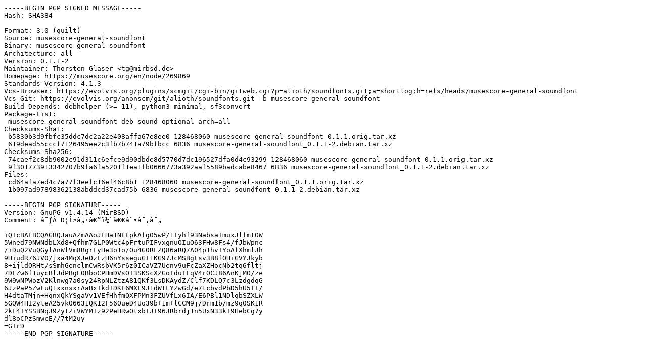

--- FILE ---
content_type: text/prs.lines.tag
request_url: http://mirror.math.princeton.edu/pub/ubuntu/pool/universe/m/musescore-general-soundfont/musescore-general-soundfont_0.1.1-2.dsc
body_size: 2193
content:
-----BEGIN PGP SIGNED MESSAGE-----
Hash: SHA384

Format: 3.0 (quilt)
Source: musescore-general-soundfont
Binary: musescore-general-soundfont
Architecture: all
Version: 0.1.1-2
Maintainer: Thorsten Glaser <tg@mirbsd.de>
Homepage: https://musescore.org/en/node/269869
Standards-Version: 4.1.3
Vcs-Browser: https://evolvis.org/plugins/scmgit/cgi-bin/gitweb.cgi?p=alioth/soundfonts.git;a=shortlog;h=refs/heads/musescore-general-soundfont
Vcs-Git: https://evolvis.org/anonscm/git/alioth/soundfonts.git -b musescore-general-soundfont
Build-Depends: debhelper (>= 11), python3-minimal, sf3convert
Package-List:
 musescore-general-soundfont deb sound optional arch=all
Checksums-Sha1:
 b5830b3d9fbfc35ddc7dc2a22e408affa67e8ee0 128468060 musescore-general-soundfont_0.1.1.orig.tar.xz
 619dead55cccf7126495ee2c3fb7b741a79bfbcc 6836 musescore-general-soundfont_0.1.1-2.debian.tar.xz
Checksums-Sha256:
 74caef2c8db9002c91d311c6efce9d90dbde8d5770d7dc196527dfa0d4c93299 128468060 musescore-general-soundfont_0.1.1.orig.tar.xz
 9f301773913342707b9fa6fa5201f1ea1fb0666773a392aaf5589badcabe8467 6836 musescore-general-soundfont_0.1.1-2.debian.tar.xz
Files:
 cd64afa7ed4c7a77f3eefc16ef46c8b1 128468060 musescore-general-soundfont_0.1.1.orig.tar.xz
 1b097ad97898362138abddcd37cad75b 6836 musescore-general-soundfont_0.1.1-2.debian.tar.xz

-----BEGIN PGP SIGNATURE-----
Version: GnuPG v1.4.14 (MirBSD)
Comment: â˜ƒÂ Ð¦Î¤â„±â€”ï¼˜ã€€â˜•â˜‚â˜„

iQIcBAEBCQAGBQJauAZmAAoJEHa1NLLpkAfg05wP/1+yhf93Nabsa+muxJlfmtOW
5Wned79NWNdbLXd8+Qfhm7GLP0Wtc4pFrtuPIFvxgnuOIuO63FHw8Fs4/fJbWpnc
/iDuQ2VuQGylAnWlVm8BgrEyHe3o1o/Ou4G0RLZQ86aRQ7A04p1hvTYoAfXhmlJh
9HiudR76JV0/jxa4MqXJeOzLzH6nYsseguGT1KG97JcMSBgFsv3B8fOHiGVYJkyb
8+ijldORHt/sSmhGenclmCwRsbVK5r6z0ICaVZ7Uenv9uFcZaXZHocNb2tq6fltj
7DFZw6f1uycBlJdPBgE0BboCPHmDVsOT3SKScXZGo+du+FqV4rOCJ86AnKjMO/ze
9W9wNPWozV2Klnwg7a0sy24RpNLZtzA81QKf3LsDKAydZ/Clf7KDLQ7c3LzdgdqG
6JzPaP5ZwFuQ1xxnsxrAaBxTkd+DKL6MXF9J1dWtFYZwGd/e7tcbvdPbD5hU5I+/
H4dtaTMjn+HqnxQkYSgaVv1VEfHhfmQXFPMn3FZUVfLx6IA/E6PBl1NDlqbSZXLW
5GQW4HI2yteA25vkO6631QK12F56OueD4Uo39b+1m+lCCM9j/Drm1b/mz9q0SK1R
2kE4IYSSBNqJ9ZytZiVWYM+z92PeHRwOtxbIJT96JRbrdj1n5UxN33kI9HebCg7y
dl8oCPzSmwcE//7tM2uy
=GTrD
-----END PGP SIGNATURE-----
